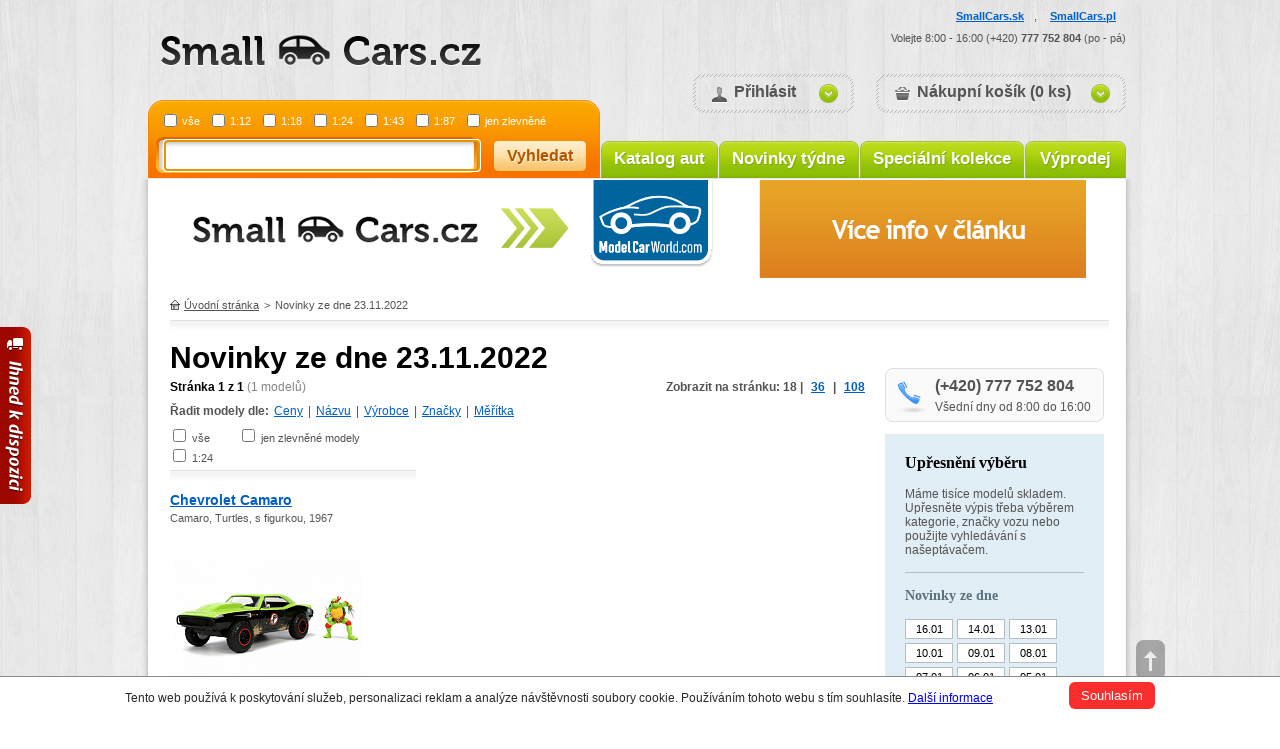

--- FILE ---
content_type: text/html; charset=utf-8
request_url: https://www.smallcars.cz/23-11-2022/
body_size: 14506
content:
<!DOCTYPE html>
<html>
<head>
<meta http-equiv="Content-Type" content="text/html; charset=utf-8">
<title>Nové modely ze dne  23.11.2022 🚗 SmallCars.cz</title>
<link rel="shortcut icon" href="https://www.smallcars.cz/favicon.ico">
<meta name="keywords" content="Nové, modely, ze, dne, 23.11.2022, 🚗, SmallCars.cz">
<meta name="description" content="Kovové modely aut SmallCars.cz - tisíce modelů na jednom místě">
<meta name="google-site-verification" content="UroHHf5lz7-7wzDyncS3V1GFsLWYusvoHL68wKayA5E">
<meta name="author" content="PublicFun">
<meta name="fb:admins" content="1205527931">
<meta name="shortcut icon" content="https://www.smallcars.cz/favicon.ico">
<meta name="robots" content="all,index,follow">
	  <script src="https://ajax.googleapis.com/ajax/libs/jquery/1.5.1/jquery.min.js"></script>

  <script> var AjaxHashDomain = 'https://www.smallcars.cz'; var USER_LOGIN_PAGE_URI = '/prihlaseni/'; var USED_LANGUAGE = "cz"; </script>
  


<link rel="stylesheet" type="text/css" href="https://wt.sc.scdn.cz/cssloader-feb7bc777aff.css?1618703998"><script type="text/javascript" src="https://wt.sc.scdn.cz/jsloader-7afe7dac3022.js?1566223384"></script><link rel="stylesheet" type="text/css" href="https://static.sc.scdn.cz/css/langs/cz.css?1768576978" >
	<link rel="stylesheet" type="text/css" href="https://static.sc.scdn.cz/css/print.css" media="print">

<!-- Global site tag (gtag.js) - Google Analytics -->
<script async src="https://www.googletagmanager.com/gtag/js?id=G-TEKGD04PWV"></script>
<script>
  window.dataLayer = window.dataLayer || [];
  function gtag() { dataLayer.push(arguments);}
  gtag('js', new Date());

  gtag('config', 'G-TEKGD04PWV');
</script>

		<!-- Facebook Pixel Code -->
		<script>
			!function(f,b,e,v,n,t,s)
							{ if(f.fbq)return;n=f.fbq=function(){ n.callMethod?
			n.callMethod.apply(n,arguments):n.queue.push(arguments)};
			if(!f._fbq)f._fbq=n;n.push=n;n.loaded=!0;n.version='2.0';
			n.queue=[];t=b.createElement(e);t.async=!0;
			t.src=v;s=b.getElementsByTagName(e)[0];
			s.parentNode.insertBefore(t,s)}(window, document,'script', 'https://connect.facebook.net/en_US/fbevents.js');
			fbq('init', '2076174875996781');
			fbq('track', 'PageView');
		</script>
		<noscript><img height="1" width="1" style="display:none" src="https://www.facebook.com/tr?id=2076174875996781&ev=PageView&noscript=1"></noscript>
		<!-- End Facebook Pixel Code -->

		<link rel="manifest" href="/manifest.json">
		<script src="https://cdn.onesignal.com/sdks/OneSignalSDK.js" async></script>
		<script>
      var OneSignal = window.OneSignal || [];
      OneSignal.push(["init", {
        appId: "9eb2aa95-4f22-4acc-aa45-4d1933c61f80",
        autoRegister: true,
        safari_web_id: 'web.onesignal.auto.2d55a779-27e1-4bb7-a896-7e19803bedb7',
        promptOptions: {
          siteName: 'SmallCars.cz',
          actionMessage: "Přejete si zasílat novinky, akce a slevy ze SmallCars.cz?",
          acceptButtonText: "ANO, MÁM ZÁJEM",
          cancelButtonText: "NE"
        },
        welcomeNotification: {
          "title": "SmallCars.cz",
          "message": "Děkujeme za přihlášení!"
        }
      }]);
		</script>

    <script src="https://www.googleoptimize.com/optimize.js?id=OPT-NRG48N7"></script>
    <meta name="ahrefs-site-verification" content="8139f94c9a62b0fd59e70333ded561a99a750f2754be2f7f0bb3179a0c210641">


  
<script>
  (function(i,s,o,g,r,a,m){ i['GoogleAnalyticsObject']=r;i[r]=i[r]||function(){
  (i[r].q=i[r].q||[]).push(arguments)},i[r].l=1*new Date();a=s.createElement(o),
  m=s.getElementsByTagName(o)[0];a.async=1;a.src=g;m.parentNode.insertBefore(a,m)
  })(window,document,'script','//www.google-analytics.com/analytics.js','ga');

  ga('create', "UA-3589853-15", {'cookieDomain': "smallcars.cz"});
  ga('send', 'pageview');

</script>	

<script>(function(w,d,s,l,i) { w[l]=w[l]||[];w[l].push( { 'gtm.start':
            new Date().getTime(),event:'gtm.js'});var f=d.getElementsByTagName(s)[0],
        j=d.createElement(s),dl=l!='dataLayer'?'&l='+l:'';j.async=true;j.src=
        'https://www.googletagmanager.com/gtm.js?id='+i+dl;f.parentNode.insertBefore(j,f);
    })(window,document,'script','dataLayer','GTM-THFZT42G');</script>


</head>
<body>
    	  <div id="fb-root"></div>
  <script>
    window.fbAsyncInit = function() {
      FB.init({ appId      : '140308192791302', channelUrl : '//www.smallcars.cz/channel.html', status     : true,  cookie     : true,  xfbml      : true });
    };

    (function(d, debug){
      var js, id = 'facebook-jssdk', ref = d.getElementsByTagName('script')[0];
      if (d.getElementById(id)) { return; }
      js = d.createElement('script'); js.id = id; js.async = true;
      js.src = "//connect.facebook.net/cs_CZ/all" + (debug ? "/debug" : "") + ".js";
      ref.parentNode.insertBefore(js, ref);
    }(document, /*debug*/ false));
  </script>
















<a name="top"></a>
	<div id="page">


<div id="header">
	<div id="logo">
		<a href="https://www.smallcars.cz/"><img src="https://static.sc.scdn.cz/images/cz/logo.png" alt="Smallcars"></a>
	</div>
	<div id="header_right_links">
		<p>
	<a href="https://www.smallcars.sk/">SmallCars.sk</a>, <a href="https://www.smallcars.pl">SmallCars.pl</a><br />
	Volejte 8:00 - 16:00 (+420) <strong>777 752 804</strong> (po - pá)</p>

	</div>


	<div id="header_right_boxes">
		<div id="header_cart_outer">
<div id="snippet--inlineCart"><a href="/nakupni-kosik/" id="header_cart">Nákupní košík (0 ks)</a>
<div id="cart_block">
	<img src="https://static.sc.scdn.cz/images/header-cart-top.png" alt="">
	<div id="cart_block_bg">
			<h3>v košíku nemáte žádný model</h3>
			<p>
				Váš nákupní košík je prázdný. Nakoupit můžete přidáním modelu do košíku a dokončením objednávky.
			</p>
			<br>
			<p><strong>Moc složité? Volejte 777 752 804</strong></p>
	</div>
	<img src="https://static.sc.scdn.cz/images/header-cart-bottom.png" alt="">
</div>
</div>		</div>

		<div id="header_account_outer">
			<a href="/prihlaseni/" id="header_account">Přihlásit</a>
			<div id="account_block">
				<img src="https://static.sc.scdn.cz/images/header-account-top.png" alt="">
					<div id="account_block_bg">
<form action="/23-11-2022/?do=inlineLoginForm-formInline-submit" method="post" id="frm-inlineLoginForm-formInline" class="ajax"><div id="snippet--inlineLogin">
<div id="snippet--errors"></div>						
									<div id="account_left">
										<h3>Přihlásit se</h3>
										<input type="text" title="Zde zadejte svůj e-mail" class="text" name="email" id="frmformInline-email" required data-nette-rules="{op:':filled',msg:'Zadejte emailovou adresu'},{op:':email',msg:&quot;Zadejte spr\u00e1vnou emailovou adresu&quot;}" value="">
										<input type="password" title="Zde zadejte heslo" class="text" name="password" id="frmformInline-password" required data-nette-rules="{op:':filled',msg:'Zadejte heslo'}">
                    <div class="clear"></div>
										<input type="submit" class="button" name="submit_" id="frmformInline-submit" value="Přihlásit">
                    <div class="fright" style="padding: 5px 25px 0 0;">
                      <input type="checkbox" name="remember_me" id="frmformInline-remember_me">
                      <label for="frmformInline-remember_me">Přihlásit trvale</label>
                    </div>
									</div>
									<div id="account_right">
										<h3>Nemáte účet?</h3>
										<p>Díky založení účtu získáte řadu výhod.</p>
										<p>
                      <a class="hico ico-register" href="/registrace/">Registrujte se</a>
											<a class="hico ico-password" href="/zaslani-noveho-hesla/">Zaslat nové heslo na Váš e-mail</a>
										</p>
									</div>
									<div class="clear"></div>

</div></form>
					</div>
				<img src="https://static.sc.scdn.cz/images/header-account-bottom.png" alt="">
			</div>
		</div>

	</div>

	<div id="header_search">
<form action="/?do=searchForm-submit" method="post" id="frm-searchForm"><div id="snippet--searchForm">			<div id="header_search_checkboxes">
				<div class="chck_out">
				<input type="checkbox" name="search_all" id="size_all"><label for="size_all">vše</label>
				</div>
					<div class="chck_out">
						<input type="checkbox" name="275_" id="frmsearchForm-275"><label for="frmsearchForm-275">1:12</label>
					</div>
					<div class="chck_out">
						<input type="checkbox" name="60_" id="frmsearchForm-60"><label for="frmsearchForm-60">1:18</label>
					</div>
					<div class="chck_out">
						<input type="checkbox" name="161_" id="frmsearchForm-161"><label for="frmsearchForm-161">1:24</label>
					</div>
					<div class="chck_out">
						<input type="checkbox" name="1_" id="frmsearchForm-1"><label for="frmsearchForm-1">1:43</label>
					</div>
					<div class="chck_out">
						<input type="checkbox" name="11_" id="frmsearchForm-11"><label for="frmsearchForm-11">1:87</label>
					</div>
          <div class="chck_out">
            <input type="checkbox" name="sale" id="frmsearchForm-sale"><label for="frmsearchForm-sale">jen zlevněné</label>
          </div>
			</div>
        <input type="text" title="název modelu, výrobce nebo značky" class="text" name="q" id="frmsearchForm-q" value="název modelu, výrobce nebo značky">
        <input type="submit" class="button" name="submit_" id="frmsearchForm-submit" value="Vyhledat">
</div></form>
	</div>

<div id="snippet--suggester"><div id="suggestions" data-noeffect="1">
  
</div>
</div>
			<div id="menu">
				<a href="/katalog-aut/" title="Katalog aut" id="menu1">Katalog aut</a>
				<a href="/novinky-tydne/" title="Novinky týdne" id="menu2">Novinky týdne</a>
				<a href="/specialni-kolekce/" title="Speciální kolekce" id="menu3">Speciální kolekce</a>
				<a href="/vyprodej/" title="Výprodej" id="menu4">Výprodej</a>
			</div>
	</div>
    <div id="content_body">
      <div id="content_outer">
        <div id="content">
            <a href="https://www.smallcars.cz/clanky/smallcars-se-meni.html"><img src="https://static.sc.scdn.cz/images/art/cz.png" alt="" class="link-top"></a>





<div id="navigation"><a href="/" title="Úvodní stránka" id="homepage">Úvodní stránka</a><span>&gt;</span>Novinky ze dne 23.11.2022</div>
<div id="content_inner">
<form action="/23-11-2022/" method="get" id="frm-switchCanvas-form">
	<div><input type="hidden" name="do" value="switchCanvas-form-submit"></div><div id="snippet-switchCanvas-"><div id="category_left">
	<h1>Novinky ze dne 23.11.2022</h1>



<div id="products_per_page">
	Zobrazit na stránku:
			<strong>18</strong>
		 | 
			<a href="/23-11-2022/?switchCanvas-numItemsOnPage-value=36&amp;do=switchCanvas-numItemsOnPage-value" class="ajax">36</a>
		 | 
			<a href="/23-11-2022/?switchCanvas-numItemsOnPage-value=108&amp;do=switchCanvas-numItemsOnPage-value" class="ajax">108</a>
		
</div>
			<div id="category_number_products">
					<strong>Stránka 1 z 1</strong> (1 modelů)
			</div>

			<div class="clear"></div>

<div id="snippet-switchCanvas-ordering">						<div class="canvas_order">

							<strong>Řadit modely dle:</strong>
							<a href="/23-11-2022/?switchCanvas-name=price&amp;switchCanvas-args%5B0%5D=a&amp;do=switchCanvas-order"    class="ajax">Ceny</a>
							<span>|</span>

							<a href="/23-11-2022/?switchCanvas-name=name&amp;switchCanvas-args%5B0%5D=a&amp;do=switchCanvas-order"    class="ajax">Názvu</a>
							<span>|</span>

							<a href="/23-11-2022/?switchCanvas-name=producer&amp;switchCanvas-args%5B0%5D=a&amp;do=switchCanvas-order"    class="ajax">Výrobce</a>
							<span>|</span>

							<a href="/23-11-2022/?switchCanvas-name=brand&amp;switchCanvas-args%5B0%5D=a&amp;do=switchCanvas-order"    class="ajax">Značky</a>
							<span>|</span>

							<a href="/23-11-2022/?switchCanvas-name=scale&amp;switchCanvas-args%5B0%5D=a&amp;do=switchCanvas-order"    class="ajax">Měřítka</a>
						</div>
</div>
					<div class="clear"></div>


						<div class="checkbox_filters">
								<div class="chf_outer chf_outer_scale">
									<input type="checkbox" name="scalesAll" id="frmform-scalesAll">
									<label for="frmform-scalesAll">vše</label>
								</div>

							<div class="chf_outer">
								<input type="checkbox" name="sale" id="frmform-sale">
								<label for="frmform-sale">jen zlevněné modely</label>
							</div>
							<div class="clear"></div>

								<div class="chf_outer chf_outer_scale">
									<input type="checkbox" name="scales[161]" id="frmform-scales-161">
									<label for="frmform-scales-161">1:24</label>
								</div>
								

								<div class="clear"></div>


								<input type="submit" class="button" name="scaleMakeFilter" id="frmform-scaleMakeFilter" value="Odfiltrovat">
								<div class="clear"></div>

						</div>

		<div class="clear"></div>
	



<div  class="product_middle">
    <h3><a href="/tuning/256658-chevrolet-camaro-1-24.html" title="Camaro, Turtles, s figurkou, 1967">Chevrolet Camaro</a>
        <span class="additional_name">Camaro, Turtles, s figurkou, 1967</span>
    </h3>

    <div class="pl_container">
      <a href="/tuning/256658-chevrolet-camaro-1-24.html">
        <img src="https://media.sh.scdn.cz/_thumbs/5/c/2/1/01e0b195b132dbe35fe96702/1754470024-195x117.png" width="195" height="117" alt="Chevrolet Camaro">
      </a>

    </div>

    <p>
        <a href="/1-24/">1:24</a>
      ,
        <a href="/vyrobce/jada/">Jada</a>
      ,
        <a href="/chevrolet/">Chevrolet</a>
      ,
      256658
    </p>
    <div class="prices">
      <div class="prices_title_big">Naše cena:</div>
      <div class="prices_value_big">939 Kč</div>
    </div>
</div>		<div class="products_line_bottom"></div>
		


</div>

<div id="category_right">

<div id="contact">
	<strong>(+420) 777 752 804</strong><br>
	Všední dny od 8:00 do 16:00
</div>

<img src="https://static.sc.scdn.cz/images/category-right-top.png" alt="" class="fleft">
<div id="category_right_box">
	<div class="category_right_box_block">
<h2>Upřesnění výběru</h2>
<p>Máme tisíce modelů skladem. Upřesněte výpis třeba výběrem kategorie, značky vozu nebo použijte vyhledávání s našeptávačem.</p>	</div>
	<div class="category_right_box_block">
		<h3>Novinky ze dne</h3>
				<a class="news_day" href="/16-01-2026/">16.01</a>
				
				<a class="news_day" href="/14-01-2026/">14.01</a>
				
				<a class="news_day" href="/13-01-2026/">13.01</a>
				<div class="clear"></div>
				<a class="news_day" href="/10-01-2026/">10.01</a>
				
				<a class="news_day" href="/09-01-2026/">09.01</a>
				
				<a class="news_day" href="/08-01-2026/">08.01</a>
				<div class="clear"></div>
				<a class="news_day" href="/07-01-2026/">07.01</a>
				
				<a class="news_day" href="/06-01-2026/">06.01</a>
				
				<a class="news_day" href="/05-01-2026/">05.01</a>
				<div class="clear"></div>
	</div>

	<div class="category_right_box_block category_right_box_block_last">
		<h3>Kategorie</h3>
		<div id="tabs_cateogires">
				<div class="tab">
					<ul>
								<li><a href="/americka-auta/">Americká auta</a></li>
								<li><a href="/autobusy/">Autobusy</a></li>
								<li><a href="/casopisy/">Časopisy</a></li>
								<li><a href="/dodavky-a-male-autobusy/">Dodávky a malé autobusy</a></li>
								<li><a href="/dvd-knihy/">DVD, knihy</a></li>
								<li><a href="/auta/">Kabriolety</a></li>
								<li><a href="/kamiony/">Kamiony</a></li>
								<li><a href="/kombi/">Kombi</a></li>
								<li><a href="/koncepty/">Koncepty</a></li>
								<li><a href="/motocykly/">Motocykly</a></li>
								<li><a href="/osobni-auta/">Osobní auta</a></li>
								<li><a href="/ostatni-vozidla/">Ostatní vozidla</a></li>
								<li><a href="/policejni-auta/">Policejní auta</a></li>
								<li><a href="/postavy-figurky/">Postavy, figurky</a></li>
								<li><a href="/prislusenstvi/">Příslušenství</a></li>
								<li><a href="/privesy/">Přívěsy</a></li>
								<li><a href="/roadstery/">Roadstery</a></li>
								<li><a href="/stroje/">Stroje</a></li>
								<li><a href="/tuning/">Tuning</a></li>
								<li><a href="/vitriny/">Vitríny</a></li>
								<li><a href="/zachranna-vozidla/">Záchranná vozidla</a></li>
								<li><a href="/zavodni-auta/">Závodní auta</a></li>
								<li><a href="/zemedelstvi/">Zemědělství</a></li>
					</ul>
					<div class="clear"></div>
				</div>
		</div>
	</div>


			<div class="category_right_box_block">
				<h3>Značka vozu</h3>
				<div id="tabs_brands">
					<ul>
						<li class="tab_first"><a href="#tabs_brands-1">A - E</a></li>
						<li><a href="#tabs_brands-2">F - J</a></li>
						<li><a href="#tabs_brands-3">K - O</a></li>
						<li class="tab_last"><a href="#tabs_brands-4">P - Z</a></li>
					</ul>
							<div id="tabs_brands-1" class="tab">
									<ul>
											<li><a href="/ac/">AC</a></li>
											<li><a href="/accessories/">accessories</a></li>
											<li><a href="/accessories-pack/">accessories pack</a></li>
											<li><a href="/acmat/">ACMAT</a></li>
											<li><a href="/acura/">Acura</a></li>
											<li><a href="/adk/">ADK</a></li>
											<li><a href="/aec/">AEC</a></li>
											<li><a href="/aero/">Aero</a></li>
											<li><a href="/alexander/">Alexander</a></li>
											<li><a href="/alexander-dennis/">Alexander Dennis</a></li>
											<li><a href="/alfa-romeo/">Alfa Romeo</a></li>
											<li><a href="/allgaier/">Allgaier</a></li>
											<li><a href="/alpha-tauri/">Alpha Tauri</a></li>
											<li><a href="/alpina/">Alpina</a></li>
											<li><a href="/alpine/">Alpine</a></li>
											<li><a href="/alpine-renault/">Alpine Renault</a></li>
											<li><a href="/alvis/">Alvis</a></li>
											<li><a href="/ambulanz-mobile/">Ambulanz Mobile</a></li>
											<li><a href="/amc/">AMC</a></li>
											<li><a href="/american-lafrance/">American LaFrance</a></li>
											<li><a href="/anadol/">Anadol</a></li>
											<li><a href="/andretti/">Andretti</a></li>
											<li><a href="/app/">APP</a></li>
											<li><a href="/aprilia/">Aprilia</a></li>
											<li><a href="/argo/">Argo</a></li>
											<li><a href="/arrows/">Arrows</a></li>
											<li><a href="/aston-martin/">Aston Martin</a></li>
											<li><a href="/atkinson/">Atkinson</a></li>
											<li><a href="/ats/">ATS</a></li>
											<li><a href="/auburn/">Auburn</a></li>
											<li><a href="/audi/">Audi</a></li>
											<li><a href="/austin/">Austin</a></li>
											<li><a href="/austin-healey/">Austin Healey</a></li>
											<li><a href="/austro-daimler/">Austro Daimler</a></li>
											<li><a href="/auto-avio/">Auto Avio</a></li>
											<li><a href="/auto-union/">Auto Union</a></li>
											<li><a href="/autobianchi/">Autobianchi</a></li>
											<li><a href="/aveling-barford/">Aveling Barford</a></li>
											<li><a href="/aveling-porter/">Aveling &amp; Porter</a></li>
											<li><a href="/aws/">AWS</a></li>
									</ul>
									<div class="letter">A</div>
									<div class="clear"></div>
									<ul>
											<li><a href="/bar/">BAR</a></li>
											<li><a href="/barkas/">Barkas</a></li>
											<li><a href="/batman/">Batman</a></li>
											<li><a href="/bayer/">Bayer</a></li>
											<li><a href="/beadle/">Beadle</a></li>
											<li><a href="/bedford/">Bedford</a></li>
											<li><a href="/belarus/">Belarus</a></li>
											<li><a href="/benetton/">Benetton</a></li>
											<li><a href="/bentley/">Bentley</a></li>
											<li><a href="/berliet/">Berliet</a></li>
											<li><a href="/bitter/">Bitter</a></li>
											<li><a href="/bizzarrini/">Bizzarrini</a></li>
											<li><a href="/bmw/">BMW</a></li>
											<li><a href="/bobcat/">Bobcat</a></li>
											<li><a href="/borgward/">Borgward</a></li>
											<li><a href="/brabham/">Brabham</a></li>
											<li><a href="/brabus/">Brabus</a></li>
											<li><a href="/brm/">BRM</a></li>
											<li><a href="/brossel/">Brossel</a></li>
											<li><a href="/brubaker/">Brubaker</a></li>
											<li><a href="/buessing/">Buessing</a></li>
											<li><a href="/bugatti/">Bugatti</a></li>
											<li><a href="/buick/">Buick</a></li>
											<li><a href="/buildings/">buildings</a></li>
									</ul>
									<div class="letter">B</div>
									<div class="clear"></div>
									<ul>
											<li><a href="/cadillac/">Cadillac</a></li>
											<li><a href="/carlight/">Carlight</a></li>
											<li><a href="/catolac/">Catolac</a></li>
											<li><a href="/charkow/">Charkow</a></li>
											<li><a href="/chausson/">Chausson</a></li>
											<li><a href="/checker/">Checker</a></li>
											<li><a href="/cheetah/">Cheetah</a></li>
											<li><a href="/chevrolet/">Chevrolet</a></li>
											<li><a href="/chevron/">Chevron</a></li>
											<li><a href="/chrysler/">Chrysler</a></li>
											<li><a href="/cisitalia/">Cisitalia</a></li>
											<li><a href="/citroen/">Citroen</a></li>
											<li><a href="/cizeta/">Cizeta</a></li>
											<li><a href="/claas/">Claas</a></li>
											<li><a href="/clark/">Clark</a></li>
											<li><a href="/collectors/">Collectors</a></li>
											<li><a href="/commer/">Commer</a></li>
											<li><a href="/con-ferr/">Con-Ferr</a></li>
											<li><a href="/container/">Container</a></li>
											<li><a href="/conversion-set/">Conversion Set</a></li>
											<li><a href="/cooper/">Cooper</a></li>
											<li><a href="/cord/">Cord</a></li>
											<li><a href="/cougar/">Cougar</a></li>
											<li><a href="/courage/">Courage</a></li>
											<li><a href="/csepel/">Csepel</a></li>
											<li><a href="/cunningham/">Cunningham</a></li>
									</ul>
									<div class="letter">C</div>
									<div class="clear"></div>
									<ul>
											<li><a href="/dacia/">Dacia</a></li>
											<li><a href="/daf/">DAF</a></li>
											<li><a href="/daimler/">Daimler</a></li>
											<li><a href="/dallara/">Dallara</a></li>
											<li><a href="/datsun/">Datsun</a></li>
											<li><a href="/db/">DB</a></li>
											<li><a href="/de-tomaso/">De Tomaso</a></li>
											<li><a href="/delage/">Delage</a></li>
											<li><a href="/delorean/">DeLorean</a></li>
											<li><a href="/dennis/">Dennis</a></li>
											<li><a href="/denzel/">Denzel</a></li>
											<li><a href="/desoto/">Desoto</a></li>
											<li><a href="/dethleffs/">Dethleffs</a></li>
											<li><a href="/detomaso/">DeTomaso</a></li>
											<li><a href="/deutz/">Deutz</a></li>
											<li><a href="/diamond/">Diamond</a></li>
											<li><a href="/diorama/">Diorama</a></li>
											<li><a href="/dixi/">Dixi</a></li>
											<li><a href="/dkw/">DKW</a></li>
											<li><a href="/dodge/">Dodge</a></li>
											<li><a href="/donkervoort/">Donkervoort</a></li>
											<li><a href="/doppelstadt/">Doppelstadt</a></li>
											<li><a href="/drive/">drive</a></li>
											<li><a href="/ds/">DS</a></li>
											<li><a href="/ducati/">Ducati</a></li>
											<li><a href="/duckhams/">Duckhams</a></li>
											<li><a href="/duesenberg/">Duesenberg</a></li>
											<li><a href="/duple/">Duple</a></li>
									</ul>
									<div class="letter">D</div>
									<div class="clear"></div>
									<ul>
											<li><a href="/e-karre/">E-Karre</a></li>
											<li><a href="/edsel/">Edsel</a></li>
											<li><a href="/eicher/">Eicher</a></li>
											<li><a href="/eifelland/">Eifelland</a></li>
											<li><a href="/elektrokarren/">Elektrokarren</a></li>
											<li><a href="/emw/">EMW</a></li>
											<li><a href="/ensign/">Ensign</a></li>
											<li><a href="/erf/">ERF</a></li>
											<li><a href="/eurobrun/">Eurobrun</a></li>
									</ul>
									<div class="letter">E</div>
									<div class="clear"></div>
							</div>
							<div id="tabs_brands-2" class="tab">
									<ul>
											<li><a href="/facel-vega/">Facel Vega</a></li>
											<li><a href="/faun/">Faun</a></li>
											<li><a href="/federal/">Federal</a></li>
											<li><a href="/feldbinder/">Feldbinder</a></li>
											<li><a href="/fendt/">Fendt</a></li>
											<li><a href="/ferrara/">Ferrara</a></li>
											<li><a href="/ferrari/">Ferrari</a></li>
											<li><a href="/ferrari-fiat/">Ferrari + Fiat</a></li>
											<li><a href="/fiat/">Fiat</a></li>
											<li><a href="/figur/">Figur</a></li>
											<li><a href="/figure/">figure</a></li>
											<li><a href="/figures/">figures</a></li>
											<li><a href="/fleischer/">Fleischer</a></li>
											<li><a href="/ford/">Ford</a></li>
											<li><a href="/ford-harley-davidson/">Ford + Harley Davidson</a></li>
											<li><a href="/ford-mercedes/">Ford + Mercedes</a></li>
											<li><a href="/fortuna/">Fortuna</a></li>
											<li><a href="/fowler/">Fowler</a></li>
											<li><a href="/framo/">Framo</a></li>
											<li><a href="/frazer-nash/">Frazer Nash</a></li>
											<li><a href="/freightliner/">Freightliner</a></li>
											<li><a href="/fso/">FSO</a></li>
											<li><a href="/fuchs/">Fuchs</a></li>
									</ul>
									<div class="letter">F</div>
									<div class="clear"></div>
									<ul>
											<li><a href="/gasgas/">Gasgas</a></li>
											<li><a href="/gaz/">GAZ</a></li>
											<li><a href="/ghia/">Ghia</a></li>
											<li><a href="/glas/">Glas</a></li>
											<li><a href="/glickenhaus/">Glickenhaus</a></li>
											<li><a href="/gm/">GM</a></li>
											<li><a href="/gmc/">GMC</a></li>
											<li><a href="/goldhofer/">Goldhofer</a></li>
											<li><a href="/gordon-keeble/">Gordon-Keeble</a></li>
											<li><a href="/grd/">GRD</a></li>
											<li><a href="/grumman/">Grumman</a></li>
											<li><a href="/gsf/">GSF</a></li>
											<li><a href="/guldner/">Güldner</a></li>
									</ul>
									<div class="letter">G</div>
									<div class="clear"></div>
									<ul>
											<li><a href="/haas/">Haas</a></li>
											<li><a href="/haensch/">Haensch</a></li>
											<li><a href="/hako/">Hako</a></li>
											<li><a href="/hammar/">Hammar</a></li>
											<li><a href="/hanomag/">Hanomag</a></li>
											<li><a href="/hanomag-henschel/">Hanomag-Henschel</a></li>
											<li><a href="/harley-davidson/">Harley-Davidson</a></li>
											<li><a href="/hela/">Hela</a></li>
											<li><a href="/henschel/">Henschel</a></li>
											<li><a href="/hesketh/">Hesketh</a></li>
											<li><a href="/hillman/">Hillman</a></li>
											<li><a href="/honda/">Honda</a></li>
											<li><a href="/humber/">Humber</a></li>
											<li><a href="/hummer/">Hummer</a></li>
											<li><a href="/hurlimann/">Hurlimann</a></li>
											<li><a href="/husqvarna/">Husqvarna</a></li>
											<li><a href="/hyundai/">Hyundai</a></li>
									</ul>
									<div class="letter">H</div>
									<div class="clear"></div>
									<ul>
											<li><a href="/ifa/">IFA</a></li>
											<li><a href="/ihc/">IHC</a></li>
											<li><a href="/ikarus/">Ikarus</a></li>
											<li><a href="/imperial/">Imperial</a></li>
											<li><a href="/innocenti/">Innocenti</a></li>
											<li><a href="/international/">International</a></li>
											<li><a href="/international-harvester/">International Harvester</a></li>
											<li><a href="/invicta/">Invicta</a></li>
											<li><a href="/irizar/">Irizar</a></li>
											<li><a href="/iso/">ISO</a></li>
											<li><a href="/isobloc/">Isobloc</a></li>
											<li><a href="/isotta-fraschini/">Isotta Fraschini</a></li>
											<li><a href="/isuzu/">Isuzu</a></li>
											<li><a href="/iveco/">Iveco</a></li>
									</ul>
									<div class="letter">I</div>
									<div class="clear"></div>
									<ul>
											<li><a href="/jaguar/">Jaguar</a></li>
											<li><a href="/jawa/">Jawa</a></li>
											<li><a href="/jcb/">JCB</a></li>
											<li><a href="/jdm/">JDM</a></li>
											<li><a href="/jeep/">Jeep</a></li>
											<li><a href="/jensen/">Jensen</a></li>
											<li><a href="/john-deere/">John Deere</a></li>
											<li><a href="/jordan/">Jordan</a></li>
											<li><a href="/joskin/">Joskin</a></li>
											<li><a href="/jowett/">Jowett</a></li>
											<li><a href="/jzs-jelcz/">JZS Jelcz</a></li>
									</ul>
									<div class="letter">J</div>
									<div class="clear"></div>
							</div>
							<div id="tabs_brands-3" class="tab">
									<ul>
											<li><a href="/kaelble/">Kaelble</a></li>
											<li><a href="/kawasaki/">Kawasaki</a></li>
											<li><a href="/kenworth/">Kenworth</a></li>
											<li><a href="/kick-sauber/">Kick Sauber</a></li>
											<li><a href="/kme/">KME</a></li>
											<li><a href="/koenig/">Koenig</a></li>
											<li><a href="/koenigsegg/">Koenigsegg</a></li>
											<li><a href="/kotte/">Kotte</a></li>
											<li><a href="/krampe/">Krampe</a></li>
											<li><a href="/kroger/">Kröger</a></li>
											<li><a href="/krone/">Krone</a></li>
											<li><a href="/krupp/">Krupp</a></li>
											<li><a href="/krupp-ardelt/">Krupp Ardelt</a></li>
											<li><a href="/ktm/">KTM</a></li>
									</ul>
									<div class="letter">K</div>
									<div class="clear"></div>
									<ul>
											<li><a href="/lada/">Lada</a></li>
											<li><a href="/lamborghini/">Lamborghini</a></li>
											<li><a href="/lancer-boss/">Lancer Boss</a></li>
											<li><a href="/lancia/">Lancia</a></li>
											<li><a href="/land-rover/">Land Rover</a></li>
											<li><a href="/langendorf/">Langendorf</a></li>
											<li><a href="/lanz/">Lanz</a></li>
											<li><a href="/levc/">LEVC</a></li>
											<li><a href="/lexus/">Lexus</a></li>
											<li><a href="/liaz/">LIAZ</a></li>
											<li><a href="/liebherr/">Liebherr</a></li>
											<li><a href="/ligier/">Ligier</a></li>
											<li><a href="/lincoln/">Lincoln</a></li>
											<li><a href="/lk/">LK</a></li>
											<li><a href="/lloyd/">Lloyd</a></li>
											<li><a href="/lola/">Lola</a></li>
											<li><a href="/lotec/">Lotec</a></li>
											<li><a href="/lotus/">Lotus</a></li>
											<li><a href="/lti/">LTI</a></li>
											<li><a href="/lykan/">Lykan</a></li>
									</ul>
									<div class="letter">L</div>
									<div class="clear"></div>
									<ul>
											<li><a href="/mack/">Mack</a></li>
											<li><a href="/magirus/">Magirus</a></li>
											<li><a href="/magirus-deutz/">Magirus Deutz</a></li>
											<li><a href="/mahindra/">Mahindra</a></li>
											<li><a href="/man/">MAN</a></li>
											<li><a href="/man-bussing/">MAN Büssing</a></li>
											<li><a href="/march/">March</a></li>
											<li><a href="/marcos/">Marcos</a></li>
											<li><a href="/marmon/">Marmon</a></li>
											<li><a href="/maserati/">Maserati</a></li>
											<li><a href="/matra/">Matra</a></li>
											<li><a href="/matra-simca/">Matra Simca</a></li>
											<li><a href="/maybach/">Maybach</a></li>
											<li><a href="/maz/">MAZ</a></li>
											<li><a href="/mazda/">Mazda</a></li>
											<li><a href="/mbk/">MBK</a></li>
											<li><a href="/mbx/">MBX</a></li>
											<li><a href="/mclaren/">McLaren</a></li>
											<li><a href="/memminger/">Memminger</a></li>
											<li><a href="/mercedes/">Mercedes</a></li>
											<li><a href="/mercedes-amg/">Mercedes-AMG</a></li>
											<li><a href="/mercury/">Mercury</a></li>
											<li><a href="/messerschmitt/">Messerschmitt</a></li>
											<li><a href="/meyers-manx/">Meyers Manx</a></li>
											<li><a href="/mg/">MG</a></li>
											<li><a href="/mga/">MGA</a></li>
											<li><a href="/mgb/">MGB</a></li>
											<li><a href="/minardi/">Minardi</a></li>
											<li><a href="/mini/">Mini</a></li>
											<li><a href="/mitsubishi/">Mitsubishi</a></li>
											<li><a href="/model-kit/">Model Kit</a></li>
											<li><a href="/modified/">Modified</a></li>
											<li><a href="/mohs/">Mohs</a></li>
											<li><a href="/momo-mirage/">Momo Mirage</a></li>
											<li><a href="/monteverdi/">Monteverdi</a></li>
											<li><a href="/morris/">Morris</a></li>
											<li><a href="/moskwitsch/">Moskwitsch</a></li>
											<li><a href="/motorpresse/">MotorPresse</a></li>
											<li><a href="/mulhouse/">Mulhouse</a></li>
											<li><a href="/multicar/">Multicar</a></li>
											<li><a href="/mz/">MZ</a></li>
									</ul>
									<div class="letter">M</div>
									<div class="clear"></div>
									<ul>
											<li><a href="/nascar/">Nascar</a></li>
											<li><a href="/nash/">Nash</a></li>
											<li><a href="/neoplan/">Neoplan</a></li>
											<li><a href="/nissan/">Nissan</a></li>
											<li><a href="/nooteboom/">Nooteboom</a></li>
											<li><a href="/normag/">Normag</a></li>
											<li><a href="/nsu/">NSU</a></li>
									</ul>
									<div class="letter">N</div>
									<div class="clear"></div>
									<ul>
											<li><a href="/oldsmobile/">Oldsmobile</a></li>
											<li><a href="/om/">OM</a></li>
											<li><a href="/opel/">Opel</a></li>
											<li><a href="/oreca/">Oreca</a></li>
											<li><a href="/osella/">Osella</a></li>
									</ul>
									<div class="letter">O</div>
									<div class="clear"></div>
							</div>
							<div id="tabs_brands-4" class="tab">
									<ul>
											<li><a href="/packard/">Packard</a></li>
											<li><a href="/pagani/">Pagani</a></li>
											<li><a href="/palfinger/">Palfinger</a></li>
											<li><a href="/panhard/">Panhard</a></li>
											<li><a href="/pegaso/">Pegaso</a></li>
											<li><a href="/penske/">Penske</a></li>
											<li><a href="/perana/">Perana</a></li>
											<li><a href="/peterbilt/">Peterbilt</a></li>
											<li><a href="/peugeot/">Peugeot</a></li>
											<li><a href="/piaggio/">Piaggio</a></li>
											<li><a href="/picco/">Picco</a></li>
											<li><a href="/pierce-arrow/">Pierce Arrow</a></li>
											<li><a href="/pionier/">Pionier</a></li>
											<li><a href="/plymouth/">Plymouth</a></li>
											<li><a href="/polestar/">Polestar</a></li>
											<li><a href="/pontiac/">Pontiac</a></li>
											<li><a href="/porsche/">Porsche</a></li>
											<li><a href="/pottinger/">Pöttinger</a></li>
											<li><a href="/praga/">Praga</a></li>
											<li><a href="/primus/">Primus</a></li>
											<li><a href="/prince/">Prince</a></li>
											<li><a href="/progress/">progress</a></li>
											<li><a href="/protos/">Protos</a></li>
											<li><a href="/puch/">Puch</a></li>
											<li><a href="/puma/">Puma</a></li>
									</ul>
									<div class="letter">P</div>
									<div class="clear"></div>
									<ul>
											<li><a href="/raba/">Raba</a></li>
											<li><a href="/rabe/">Rabe</a></li>
											<li><a href="/racing-point/">Racing Point</a></li>
											<li><a href="/radschlepper/">Radschlepper</a></li>
											<li><a href="/raf/">RAF</a></li>
											<li><a href="/ram/">RAM</a></li>
											<li><a href="/ramses/">Ramses</a></li>
											<li><a href="/range-rover/">Range Rover</a></li>
											<li><a href="/red-bull/">Red Bull</a></li>
											<li><a href="/red-bull-racing/">Red Bull Racing</a></li>
											<li><a href="/reliant/">Reliant</a></li>
											<li><a href="/renault/">Renault</a></li>
											<li><a href="/rezvani/">Rezvani</a></li>
											<li><a href="/riley/">Riley</a></li>
											<li><a href="/rimac/">Rimac</a></li>
											<li><a href="/robur/">Robur</a></li>
											<li><a href="/rolls-royce/">Rolls Royce</a></li>
											<li><a href="/roman/">Roman</a></li>
											<li><a href="/rondeau/">Rondeau</a></li>
											<li><a href="/rosenbauer/">Rosenbauer</a></li>
											<li><a href="/rover/">Rover</a></li>
											<li><a href="/ruthemeyer/">Ruthemeyer</a></li>
									</ul>
									<div class="letter">R</div>
									<div class="clear"></div>
									<ul>
											<li><a href="/saab/">Saab</a></li>
											<li><a href="/same/">Same</a></li>
											<li><a href="/sauber/">Sauber</a></li>
											<li><a href="/saurer/">Saurer</a></li>
											<li><a href="/saviem/">Saviem</a></li>
											<li><a href="/scammell/">Scammell</a></li>
											<li><a href="/scania/">Scania</a></li>
											<li><a href="/schlingmann/">Schlingmann</a></li>
											<li><a href="/schlueter/">Schlueter</a></li>
											<li><a href="/schmitz/">Schmitz</a></li>
											<li><a href="/scuderia-cameron-glickenhaus/">Scuderia Cameron Glickenhaus</a></li>
											<li><a href="/seagrave/">Seagrave</a></li>
											<li><a href="/seat/">Seat</a></li>
											<li><a href="/sentinel/">Sentinel</a></li>
											<li><a href="/set/">Set</a></li>
											<li><a href="/setra/">Setra</a></li>
											<li><a href="/shadow/">Shadow</a></li>
											<li><a href="/shasta/">Shasta</a></li>
											<li><a href="/shelby/">Shelby</a></li>
											<li><a href="/sherpa/">Sherpa</a></li>
											<li><a href="/showcase/">showcase</a></li>
											<li><a href="/siesta/">Siesta</a></li>
											<li><a href="/simca/">Simca</a></li>
											<li><a href="/singer/">Singer</a></li>
											<li><a href="/smart/">Smart</a></li>
											<li><a href="/solaris/">Solaris</a></li>
											<li><a href="/spahpanzerwagen/">Spähpanzerwagen</a></li>
											<li><a href="/spice/">Spice</a></li>
											<li><a href="/spirit/">Spirit</a></li>
											<li><a href="/sportberger/">Sportberger</a></li>
											<li><a href="/steyr/">Steyr</a></li>
											<li><a href="/steyr-puch/">Steyr-Puch</a></li>
											<li><a href="/still/">Still</a></li>
											<li><a href="/strassen-bausatz/">Strassen-Bausatz</a></li>
											<li><a href="/studebaker/">Studebaker</a></li>
											<li><a href="/stutz/">Stutz</a></li>
											<li><a href="/subaru/">Subaru</a></li>
											<li><a href="/sunbeam/">Sunbeam</a></li>
											<li><a href="/surtees/">Surtees</a></li>
											<li><a href="/suzuki/">Suzuki</a></li>
											<li><a href="/syrena/">Syrena</a></li>
											<li><a href="/system-strobel/">System Strobel</a></li>
									</ul>
									<div class="letter">S</div>
									<div class="clear"></div>
									<ul>
											<li><a href="/skoda/">Škoda</a></li>
									</ul>
									<div class="letter">Š</div>
									<div class="clear"></div>
									<ul>
											<li><a href="/t-b/">T@B</a></li>
											<li><a href="/talbot/">Talbot</a></li>
											<li><a href="/talbot-lago/">Talbot Lago</a></li>
											<li><a href="/tank/">tank</a></li>
											<li><a href="/tatra/">Tatra</a></li>
											<li><a href="/tecno/">Tecno</a></li>
											<li><a href="/tempo/">Tempo</a></li>
											<li><a href="/tesla/">Tesla</a></li>
											<li><a href="/thermo-king/">Thermo King</a></li>
											<li><a href="/thornycroft/">Thornycroft</a></li>
											<li><a href="/thyssen/">Thyssen</a></li>
											<li><a href="/tih/">TIH</a></li>
											<li><a href="/toleman/">Toleman</a></li>
											<li><a href="/touring/">Touring</a></li>
											<li><a href="/toyopet/">Toyopet</a></li>
											<li><a href="/toyota/">Toyota</a></li>
											<li><a href="/toyota-mercedes/">Toyota + Mercedes</a></li>
											<li><a href="/trabant/">Trabant</a></li>
											<li><a href="/tractor/">tractor</a></li>
											<li><a href="/trailer/">Trailer</a></li>
											<li><a href="/tribelhorn/">Tribelhorn</a></li>
											<li><a href="/triumph/">Triumph</a></li>
											<li><a href="/trojan/">Trojan</a></li>
											<li><a href="/turin/">Turin</a></li>
											<li><a href="/tvr/">TVR</a></li>
											<li><a href="/tyrrell/">Tyrrell</a></li>
									</ul>
									<div class="letter">T</div>
									<div class="clear"></div>
									<ul>
											<li><a href="/uaz/">UAZ</a></li>
											<li><a href="/unic/">Unic</a></li>
											<li><a href="/us/">US</a></li>
									</ul>
									<div class="letter">U</div>
									<div class="clear"></div>
									<ul>
											<li><a href="/vanwall/">Vanwall</a></li>
											<li><a href="/vauxhall/">Vauxhall</a></li>
											<li><a href="/vcarb/">VCARB</a></li>
											<li><a href="/velam/">Velam</a></li>
											<li><a href="/venturi/">Venturi</a></li>
											<li><a href="/vespa/">Vespa</a></li>
											<li><a href="/virgin/">Virgin</a></li>
											<li><a href="/vitronic/">Vitronic</a></li>
											<li><a href="/vollstedt/">Vollstedt</a></li>
											<li><a href="/volvo/">Volvo</a></li>
											<li><a href="/vw/">Volkswagen</a></li>
											<li><a href="/vw-porsche/">VW Porsche</a></li>
									</ul>
									<div class="letter">V</div>
									<div class="clear"></div>
									<ul>
											<li><a href="/wanderer/">Wanderer</a></li>
											<li><a href="/wartburg/">Wartburg</a></li>
											<li><a href="/wayne/">Wayne</a></li>
											<li><a href="/weimar/">Weimar</a></li>
											<li><a href="/wendax/">Wendax</a></li>
											<li><a href="/wheel-set/">wheel set</a></li>
											<li><a href="/whitby/">Whitby</a></li>
											<li><a href="/white/">White</a></li>
											<li><a href="/wietmarscher/">Wietmarscher</a></li>
											<li><a href="/williams/">Williams</a></li>
											<li><a href="/willys/">Willys</a></li>
											<li><a href="/winfield/">Winfield</a></li>
											<li><a href="/winnebago/">Winnebago</a></li>
											<li><a href="/wolf/">Wolf</a></li>
											<li><a href="/wolga/">Wolga</a></li>
											<li><a href="/wolseley/">Wolseley</a></li>
									</ul>
									<div class="letter">W</div>
									<div class="clear"></div>
									<ul>
											<li><a href="/yatb/">YaTB</a></li>
									</ul>
									<div class="letter">Y</div>
									<div class="clear"></div>
									<ul>
											<li><a href="/zettelmeyer/">Zettelmeyer</a></li>
											<li><a href="/zil/">ZIL</a></li>
											<li><a href="/zis/">ZIS</a></li>
											<li><a href="/zubehorset/">Zubehörset</a></li>
									</ul>
									<div class="letter">Z</div>
									<div class="clear"></div>
							</div>
				</div>
			</div>

			<div class="category_right_box_block category_right_box_block_last">
				<h3>Výrobce</h3>
				<div id="tabs_producers">
					<ul>
						<li class="tab_first"><a href="#tabs_producers-1">A - E</a></li>
						<li><a href="#tabs_producers-2">F - J</a></li>
						<li><a href="#tabs_producers-3">K - O</a></li>
						<li class="tab_last"><a href="#tabs_producers-4">P - Z</a></li>
					</ul>
							<div id="tabs_producers-1" class="tab">
									<ul>
											<li><a href="/vyrobce/abrex/">Abrex</a></li>
											<li><a href="/vyrobce/acme/">ACME</a></li>
											<li><a href="/vyrobce/almost-real/">Almost Real</a></li>
											<li><a href="/vyrobce/american-diorama/">American Diorama</a></li>
											<li><a href="/vyrobce/atlantic/">Atlantic</a></li>
											<li><a href="/vyrobce/auto-world/">Auto World</a></li>
											<li><a href="/vyrobce/autoart/">AUTOart</a></li>
											<li><a href="/vyrobce/autocult/">AutoCult</a></li>
											<li><a href="/vyrobce/autocult-avenue-43/">Autocult/Avenue 43</a></li>
											<li><a href="/vyrobce/autocult-masterpiece/">AutoCult / Masterpiece</a></li>
									</ul>
									<div class="letter">A</div>
									<div class="clear"></div>
									<ul>
											<li><a href="/vyrobce/bbr-models/">BBR Models</a></li>
											<li><a href="/vyrobce/bburago/">Bburago</a></li>
											<li><a href="/vyrobce/bm-creations/">BM Creations</a></li>
											<li><a href="/vyrobce/bos-models/">BoS-Models</a></li>
											<li><a href="/vyrobce/brekina/">Brekina</a></li>
											<li><a href="/vyrobce/brekina-starline/">Brekina Starline</a></li>
											<li><a href="/vyrobce/brumm/">Brumm</a></li>
											<li><a href="/vyrobce/brumm-old-cars/">Brumm + Old Cars</a></li>
											<li><a href="/vyrobce/busch/">Busch</a></li>
									</ul>
									<div class="letter">B</div>
									<div class="clear"></div>
									<ul>
											<li><a href="/vyrobce/cararama/">Cararama</a></li>
											<li><a href="/vyrobce/cartrix/">Cartrix</a></li>
											<li><a href="/vyrobce/cmc/">CMC</a></li>
											<li><a href="/vyrobce/cmf/">CMF</a></li>
											<li><a href="/vyrobce/corgi/">Corgi</a></li>
											<li><a href="/vyrobce/cult-scale-models/">Cult Scale Models</a></li>
									</ul>
									<div class="letter">C</div>
									<div class="clear"></div>
									<ul>
											<li><a href="/vyrobce/dinky-toys-atlas/">Dinky Toys / Atlas</a></li>
											<li><a href="/vyrobce/dinky-toys-deagostini/">Dinky Toys / DeAgostini</a></li>
											<li><a href="/vyrobce/dna-collectibles/">DNA Collectibles</a></li>
									</ul>
									<div class="letter">D</div>
									<div class="clear"></div>
									<ul>
											<li><a href="/vyrobce/ebbro/">Ebbro</a></li>
											<li><a href="/vyrobce/eligor/">Eligor</a></li>
											<li><a href="/vyrobce/espewe/">Espewe</a></li>
									</ul>
									<div class="letter">E</div>
									<div class="clear"></div>
							</div>
							<div id="tabs_producers-2" class="tab">
									<ul>
											<li><a href="/vyrobce/fan-club-f1-cz/">Fan-Club F1 CZ</a></li>
											<li><a href="/vyrobce/first-43-models/">First 43 Models</a></li>
											<li><a href="/vyrobce/first-gear/">First Gear</a></li>
									</ul>
									<div class="letter">F</div>
									<div class="clear"></div>
									<ul>
											<li><a href="/vyrobce/gim-great-iconic-models/">GIM - Great Iconic Models</a></li>
											<li><a href="/vyrobce/glm/">GLM</a></li>
											<li><a href="/vyrobce/gmp/">GMP</a></li>
											<li><a href="/vyrobce/greenlight/">Greenlight</a></li>
											<li><a href="/vyrobce/gt-spirit/">GT Spirit</a></li>
									</ul>
									<div class="letter">G</div>
									<div class="clear"></div>
									<ul>
											<li><a href="/vyrobce/herpa/">Herpa</a></li>
											<li><a href="/vyrobce/herpa-military/">Herpa Military</a></li>
											<li><a href="/vyrobce/herpa-minikit/">Herpa MiniKit</a></li>
											<li><a href="/vyrobce/herpa-modellbau-schwarz/">Herpa / Modellbau Schwarz</a></li>
											<li><a href="/vyrobce/hi-story/">Hi-Story</a></li>
											<li><a href="/vyrobce/highway-61/">Highway 61</a></li>
											<li><a href="/vyrobce/hot-wheels/">Hot Wheels</a></li>
											<li><a href="/vyrobce/hot-wheels-premium/">Hot Wheels Premium</a></li>
											<li><a href="/vyrobce/hpi/">HPI</a></li>
									</ul>
									<div class="letter">H</div>
									<div class="clear"></div>
									<ul>
											<li><a href="/vyrobce/i/">I</a></li>
											<li><a href="/vyrobce/i-almost-real/">I-Almost Real</a></li>
											<li><a href="/vyrobce/i-autocult/">I-AutoCult</a></li>
											<li><a href="/vyrobce/i-herpa/">I-Herpa</a></li>
											<li><a href="/vyrobce/i-iscale/">I-iScale</a></li>
											<li><a href="/vyrobce/i-minichamps/">I-Minichamps</a></li>
											<li><a href="/vyrobce/i-minimax/">I-Minimax</a></li>
											<li><a href="/vyrobce/i-norev/">I-Norev</a></li>
											<li><a href="/vyrobce/i-nzg/">I-NZG</a></li>
											<li><a href="/vyrobce/i-spark/">I-Spark</a></li>
											<li><a href="/vyrobce/i-wiking/">I-Wiking</a></li>
											<li><a href="/vyrobce/i-z-models/">I-Z Models</a></li>
											<li><a href="/vyrobce/inno64/">INNO64</a></li>
											<li><a href="/vyrobce/iscale/">iScale</a></li>
											<li><a href="/vyrobce/ixo/">IXO</a></li>
									</ul>
									<div class="letter">I</div>
									<div class="clear"></div>
									<ul>
											<li><a href="/vyrobce/j-collection/">J-Collection</a></li>
											<li><a href="/vyrobce/jada/">Jada</a></li>
									</ul>
									<div class="letter">J</div>
									<div class="clear"></div>
							</div>
							<div id="tabs_producers-3" class="tab">
									<ul>
											<li><a href="/vyrobce/kess/">Kess</a></li>
											<li><a href="/vyrobce/kk-scale/">KK-Scale</a></li>
											<li><a href="/vyrobce/kyosho/">Kyosho</a></li>
									</ul>
									<div class="letter">K</div>
									<div class="clear"></div>
									<ul>
											<li><a href="/vyrobce/lang-feng-model/">Lang Feng Model</a></li>
											<li><a href="/vyrobce/lionel-racing/">Lionel Racing</a></li>
											<li><a href="/vyrobce/look-smart/">Look Smart</a></li>
											<li><a href="/vyrobce/lucky-die-cast/">Lucky Die Cast</a></li>
											<li><a href="/vyrobce/lucky-step-models/">Lucky Step Models</a></li>
									</ul>
									<div class="letter">L</div>
									<div class="clear"></div>
									<ul>
											<li><a href="/vyrobce/maisto/">Maisto</a></li>
											<li><a href="/vyrobce/matchbox/">Matchbox</a></li>
											<li><a href="/vyrobce/matrix/">Matrix</a></li>
											<li><a href="/vyrobce/mattel-elite/">Mattel Elite</a></li>
											<li><a href="/vyrobce/maxichamps/">Maxichamps</a></li>
											<li><a href="/vyrobce/mcg/">MCG</a></li>
											<li><a href="/vyrobce/mcw/">MCW</a></li>
											<li><a href="/vyrobce/mehlhose/">Mehlhose</a></li>
											<li><a href="/vyrobce/micro-city-87/">Micro City 87</a></li>
											<li><a href="/vyrobce/mini-gt/">Mini GT</a></li>
											<li><a href="/vyrobce/minichamps/">Minichamps</a></li>
											<li><a href="/vyrobce/mitica/">Mitica</a></li>
											<li><a href="/vyrobce/mondo-motors/">Mondo Motors</a></li>
											<li><a href="/vyrobce/motorama/">Motorama</a></li>
											<li><a href="/vyrobce/motormax/">Motormax</a></li>
									</ul>
									<div class="letter">M</div>
									<div class="clear"></div>
									<ul>
											<li><a href="/vyrobce/neo/">Neo</a></li>
											<li><a href="/vyrobce/norev/">Norev</a></li>
											<li><a href="/vyrobce/nzg/">NZG</a></li>
									</ul>
									<div class="letter">N</div>
									<div class="clear"></div>
									<ul>
											<li><a href="/vyrobce/ottomobile/">Ottomobile</a></li>
											<li><a href="/vyrobce/oxford/">Oxford</a></li>
									</ul>
									<div class="letter">O</div>
									<div class="clear"></div>
							</div>
							<div id="tabs_producers-4" class="tab">
									<ul>
											<li><a href="/vyrobce/para64/">Para64</a></li>
											<li><a href="/vyrobce/pcx87/">PCX87</a></li>
											<li><a href="/vyrobce/pop-race/">Pop Race</a></li>
											<li><a href="/vyrobce/premium-classixxs/">Premium ClassiXXs</a></li>
											<li><a href="/vyrobce/premium-x/">Premium X</a></li>
									</ul>
									<div class="letter">P</div>
									<div class="clear"></div>
									<ul>
											<li><a href="/vyrobce/rar-real-art-replicas/">RAR - Real Art Replicas</a></li>
											<li><a href="/vyrobce/rastar/">Rastar</a></li>
											<li><a href="/vyrobce/rietze/">Rietze</a></li>
											<li><a href="/vyrobce/road-kings/">Road Kings</a></li>
									</ul>
									<div class="letter">R</div>
									<div class="clear"></div>
									<ul>
											<li><a href="/vyrobce/schuco/">Schuco</a></li>
											<li><a href="/vyrobce/schuco-pro-r/">Schuco/Pro.R</a></li>
											<li><a href="/vyrobce/shelby-collectibles/">Shelby Collectibles</a></li>
											<li><a href="/vyrobce/solido/">Solido</a></li>
											<li><a href="/vyrobce/spark/">Spark</a></li>
											<li><a href="/vyrobce/specialc-114/">SpecialC.-114</a></li>
											<li><a href="/vyrobce/specialc-119/">SpecialC.-119</a></li>
											<li><a href="/vyrobce/specialc-122/">SpecialC.-122</a></li>
											<li><a href="/vyrobce/specialc-124/">SpecialC.-124</a></li>
											<li><a href="/vyrobce/specialc-125/">SpecialC.-125</a></li>
											<li><a href="/vyrobce/specialc-127/">SpecialC.-127</a></li>
											<li><a href="/vyrobce/specialc-128/">SpecialC.-128</a></li>
											<li><a href="/vyrobce/specialc-129/">SpecialC.-129</a></li>
											<li><a href="/vyrobce/specialc-130/">SpecialC.-130</a></li>
											<li><a href="/vyrobce/specialc-131/">SpecialC.-131</a></li>
											<li><a href="/vyrobce/specialc-132/">SpecialC.-132</a></li>
											<li><a href="/vyrobce/specialc-133/">SpecialC.-133</a></li>
											<li><a href="/vyrobce/specialc-134/">SpecialC.-134</a></li>
											<li><a href="/vyrobce/specialc-79/">SpecialC.-79</a></li>
											<li><a href="/vyrobce/specialc-86/">SpecialC.-86</a></li>
											<li><a href="/vyrobce/specialc-88/">SpecialC.-88</a></li>
											<li><a href="/vyrobce/specialc-96/">SpecialC.-96</a></li>
											<li><a href="/vyrobce/stamp-models/">Stamp Models</a></li>
											<li><a href="/vyrobce/start-scale-models/">Start Scale Models</a></li>
											<li><a href="/vyrobce/sun-star/">Sun Star</a></li>
									</ul>
									<div class="letter">S</div>
									<div class="clear"></div>
									<ul>
											<li><a href="/vyrobce/tarmac-works/">Tarmac Works</a></li>
											<li><a href="/vyrobce/tecnomodel/">Tecnomodel</a></li>
											<li><a href="/vyrobce/tiny/">Tiny</a></li>
											<li><a href="/vyrobce/top-speed/">Top Speed</a></li>
											<li><a href="/vyrobce/triple-9-collection/">Triple 9 Collection</a></li>
											<li><a href="/vyrobce/trofeu/">Trofeu</a></li>
											<li><a href="/vyrobce/truescale-miniatures/">TrueScale Miniatures</a></li>
									</ul>
									<div class="letter">T</div>
									<div class="clear"></div>
									<ul>
											<li><a href="/vyrobce/vanguards/">Vanguards</a></li>
											<li><a href="/vyrobce/vitesse/">Vitesse</a></li>
											<li><a href="/vyrobce/vydavatelstvi-motorpresse/">Vydavatelství MotorPresse</a></li>
									</ul>
									<div class="letter">V</div>
									<div class="clear"></div>
									<ul>
											<li><a href="/vyrobce/wbros/">wbros</a></li>
											<li><a href="/vyrobce/welly/">Welly</a></li>
											<li><a href="/vyrobce/werk83/">Werk83</a></li>
											<li><a href="/vyrobce/whelart/">WhelArt</a></li>
											<li><a href="/vyrobce/whitebox/">WhiteBox</a></li>
											<li><a href="/vyrobce/wiking/">Wiking</a></li>
											<li><a href="/vyrobce/wiking-pms/">Wiking / PMS</a></li>
									</ul>
									<div class="letter">W</div>
									<div class="clear"></div>
							</div>
				</div>
			</div>


	<div class="category_right_box_block checkbox_filters">
		<h3>Vybraná měřítka</h3>
			<a class="news_day" href="/1-8/">1:8</a>
			
			<a class="news_day" href="/1-10/">1:10</a>
			
			<a class="news_day" href="/1-12/">1:12</a>
			<div class="clear"></div>
			<a class="news_day" href="/1-16/">1:16</a>
			
			<a class="news_day" href="/1-18/">1:18</a>
			
			<a class="news_day" href="/1-24/">1:24</a>
			<div class="clear"></div>
			<a class="news_day" href="/1-27/">1:27</a>
			
			<a class="news_day" href="/1-32/">1:32</a>
			
			<a class="news_day" href="/1-43/">1:43</a>
			<div class="clear"></div>
			<a class="news_day" href="/1-50/">1:50</a>
			
			<a class="news_day" href="/1-64/">1:64</a>
			
			<a class="news_day" href="/1-72/">1:72</a>
			<div class="clear"></div>
			<a class="news_day" href="/1-76/">1:76</a>
			
			<a class="news_day" href="/1-87/">1:87</a>
			
			<a class="news_day" href="/1-90/">1:90</a>
			<div class="clear"></div>
		<div class="clear"></div>
	</div>

</div>
<img src="https://static.sc.scdn.cz/images/category-right-bottom.png" alt="" class="fleft">
</div>

</div></form>


  <div id="serieInfo" style="display: none;" data-title="Novinka!">
    <p class="cart-delpay-info-desc">
      Přidali jsme možnost filtrovat dle modelových řad.
    </p>
    <a class="green-button green-button-big order" href="/nakupni-kosik/"><span>Vyzkoušet</span></a>
  </div>
	<div class="clear"></div>

<div class="clear line-small"></div>
<a href="https://www.facebook.com/SmallCars.cz" class="nw fb-fan">
    <img src="https://static.sc.scdn.cz/images/facebook-fan.png" alt="Staňte se naším fanouškem na Facebooku">
</a>
<div class="clear line-middle"></div></div>                  </div>
      </div>
      <img src="https://static.sc.scdn.cz/images/content-bg-bottom.png" alt="" class="link-bottom">
	<div id="footer">
		<div class="col">
			<h3><a href="/informace/">Informace</a></h3>
			<ul>
				<li><a href="/">Úvodní stránka</a></li>
						<li><a href="/informace/o-nas.html" title="">O nás</a></li>
						<li><a href="/informace/velikostni-tabulky.html" title="">Velikostní tabulky</a></li>
						<li><a href="/informace/sbirky-modelu.html" title="">Sbírky modelů</a></li>
						<li><a href="/informace/budte-v-obraze-neprichazejte-o-modely.html" title="budte-v-obraze">Buďte v obraze - nepřicházejte o modely!</a></li>
						<li><a href="/informace/co-je-smallcars-garaz-a-komu-je-urcena.html" title="">Garáž</a></li>
						<li><a href="/nezarazene/svitici-modely.html" title="">Svítící modely</a></li>
						<li><a href="/informace/velka-povanocni-jizda.html" title="">Velka povánoční jízda</a></li>
			</ul>
		</div>


		<div class="col">
			<div class="col">
				<h3>Pro zákazníky</h3>
				<ul>
								<li><a href="/informace/obchodni-podminky.html">Obchodní podmínky</a></li>
								<li><a href="/informace/casto-kladene-otazky.html">Často kladené otázky</a></li>
								<li><a href="/reklamace/">Reklamace</a></li>
								<li><a href="/informace/kontakt.html">Kontakt</a></li>
								<li><a href="/informace/cookies.html">Cookies</a></li>
						<li><a href="https://static.sc.scdn.cz/media/static/files/reklamacni-formular-smallcars.pdf">Formulář pro odstoupení od <br>smlouvy (PDF)</a></li>
				</ul>
			</div>
		</div>
    
      <div class="col">
        <h3><a href="/clanky/">Články</a></h3>
        <ul>
            <li><a href="/clanky/smallcars-se-meni.html">SmallCars se mění</a></li>
            <li><a href="/clanky/tri-tipy-na-prazdninovy-vylet-za-auty.html">Tři tipy na prázdninový výlet za auty</a></li>
            <li><a href="/clanky/souhlas-se-zpracovanim-osobnich-udaju-za-ucelem-zasilani-obchodnich-sdeleni.html">Souhlas se zpracováním osobních údajů za účelem zasílání obchodních sdělení</a></li>
            <li><a href="/clanky/mame-poprve-skodu-karoq.html">Máme poprvé Škodu Karoq!</a></li>
            <li><a href="/clanky/bmw-a-rok-2018-historie-z-lonska-se-opakuje.html">BMW a rok 2018? Historie z loňska se opakuje</a></li>
            <li><a href="/clanky/mate-radi-auticka-vyborne-hledame-kolegy-pro-praci-z-domova.html">Máte rádi autíčka? Výborně, hledáme kolegy pro práci z domova</a></li>
            <li><a href="/clanky/dakar-letos-po-ctyricate-co-na-to-cesi.html">Dakar letos po čtyřicáté. Co na to Češi?</a></li>
            <li><a href="/clanky/historie-dieselu-stacilo-malo-a-jezdili-jsme-stuartem.html">Historie dieselu? Stačilo málo a jezdili jsme stuartem…</a></li>
            <li><a href="/clanky/soutez-70-vyroci-prvni-vypravy-zikmunda-a-hanzelky-slavime-darkem-pro-vas.html">Soutěž: 70. výročí první výpravy Zikmunda a Hanzelky slavíme dárkem pro vás</a></li>
        </ul>
      </div>

		<div class="col margin_right_none">
			<h3><a href="/informace/kontakt.html">Kontakt</a></h3>
      <p>
	SmallCars.cz<br />
	Potoční 895<br />
	441 01 Podbořany<br />
	Mobil: (+420) 777 752 804 (po - pá)<br />
	E-mail: <a class="emmto" data-mprotect-value="info&lt;span class='zv'&gt;@&lt;/span&gt;smallcars.cz">info<span class='zv'>[zavinac]</span>smallcars[tecka]cz</a><br />
	<a href="https://www.smallcars.cz/informace/kontakt.html">Podrobné kontakty &raquo;</a></p>


			<br><br>
			<strong>Provozovatel:</strong>
      <p>
	2011 &copy; S.I.D. corp. s.r.o.<br />
	internetový obchod s modely aut</p>
<p>
	Odpovědný vedoucí: David Oktábec<br />
	IČ: 28738411<br />
	DIČ: CZ28738411</p>


		</div>
    <div class="clear"></div>
    <div class="col" style="width: 100%;">
      <p>
        <a href="https://www.klik.cz/povinne-ruceni/">Partnerem SmallCars je Klik.cz - největší srovnávač auto pojištění</a>
      </p>
    </div>
	</div>
    </div>
	<a href="#top" id="arrow_up" title="Na začátek stránky"></a>



	</div>

		<div class="buttons-left-side hide-mobile">
			<a class="button-left-side-24-cz" href="/modely-ihned-k-expedici/"><span>Modely ihned k sipozici</span></a>
		</div>
  
	<div id="cartDialogResult"><div id="snippet-addedToBasket-"></div></div>
  
       <script type="text/javascript">
      var google_tag_params = {
      ecomm_prodid: '',
      ecomm_pagetype: 'category',
      ecomm_totalvalue: ''
      };
    </script>
    
        
        <script type="text/javascript">
    /* <![CDATA[ */
    var seznam_retargeting_id = 10019;
    /* ]]> */
    </script>
    <script type="text/javascript"  src="//c.imedia.cz/js/retargeting.js"></script>


  
        <script type="text/javascript">
      var gr_goal_params = {
       param_0 : '',
       param_1 : '',
       param_2 : '',
       param_3 : '',
       param_4 : '',
       param_5 : ''
      };
    </script>
    <script type="text/javascript" src="https://app.getresponse.com/goals_log.js?p=248405&amp;u=fImN"></script>

	
  <div class="eu-cookies">
    <p>
        Tento web používá k poskytování služeb, personalizaci reklam a analýze
        návštěvnosti soubory cookie. Používáním tohoto webu s tím souhlasíte.
      <a class="nw" href="https://www.smallcars.cz/informace/cookies.html">Další informace</a>
      <button class="CookiesOk">Souhlasím</button>
    </p>
  </div>
  <noscript><style>.eu-cookies { display:none }</style></noscript>


    <noscript><iframe src="https://www.googletagmanager.com/ns.html?id=GTM-THFZT42G" height="0" width="0" style="display:none;visibility:hidden"></iframe></noscript>

</body>
</html>